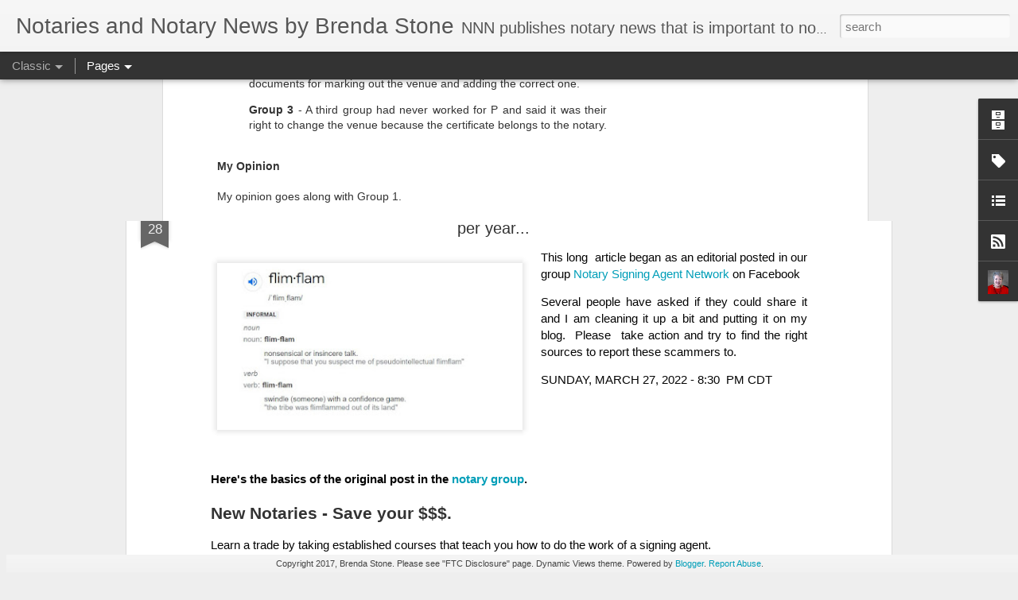

--- FILE ---
content_type: text/html; charset=UTF-8
request_url: https://www.notariesandnotarynews.com/2017/10/real-situation-three-views-on-how-to.html
body_size: 4949
content:
<!DOCTYPE html>
<html class='v2' dir='ltr' lang='en'>
<head>
<link href='https://www.blogger.com/static/v1/widgets/335934321-css_bundle_v2.css' rel='stylesheet' type='text/css'/>
<meta content='text/html; charset=UTF-8' http-equiv='Content-Type'/>
<meta content='blogger' name='generator'/>
<link href='https://www.notariesandnotarynews.com/favicon.ico' rel='icon' type='image/x-icon'/>
<link href='https://www.notariesandnotarynews.com/2017/10/real-situation-three-views-on-how-to.html' rel='canonical'/>
<link rel="alternate" type="application/atom+xml" title="Notaries and Notary News by Brenda Stone - Atom" href="https://www.notariesandnotarynews.com/feeds/posts/default" />
<link rel="alternate" type="application/rss+xml" title="Notaries and Notary News by Brenda Stone - RSS" href="https://www.notariesandnotarynews.com/feeds/posts/default?alt=rss" />
<link rel="service.post" type="application/atom+xml" title="Notaries and Notary News by Brenda Stone - Atom" href="https://www.blogger.com/feeds/5918726700012077885/posts/default" />

<link rel="alternate" type="application/atom+xml" title="Notaries and Notary News by Brenda Stone - Atom" href="https://www.notariesandnotarynews.com/feeds/4890546640135341981/comments/default" />
<!--Can't find substitution for tag [blog.ieCssRetrofitLinks]-->
<link href='https://blogger.googleusercontent.com/img/b/R29vZ2xl/AVvXsEiTw636dO8tDXHOmwwoasGZf4lmr2BMNDeXyhAK2WX8lGFo2jwg40LyNKFbaFKwxuvulpTSZoaLgehCPEDwJv99397N1sRea04ROB9RwyS1-upVRZIQR5LhKmGoR3qY7tDRfUhDGwjDax4/s320/3+kittens+AdobeStock_115014416.jpeg' rel='image_src'/>
<meta content='https://www.notariesandnotarynews.com/2017/10/real-situation-three-views-on-how-to.html' property='og:url'/>
<meta content='Real Situation: Three Views on How to Handle Changing the Venue on Loan Documents' property='og:title'/>
<meta content='Quality, curated notary news and links to the best available educational material for notaries public.' property='og:description'/>
<meta content='https://blogger.googleusercontent.com/img/b/R29vZ2xl/AVvXsEiTw636dO8tDXHOmwwoasGZf4lmr2BMNDeXyhAK2WX8lGFo2jwg40LyNKFbaFKwxuvulpTSZoaLgehCPEDwJv99397N1sRea04ROB9RwyS1-upVRZIQR5LhKmGoR3qY7tDRfUhDGwjDax4/w1200-h630-p-k-no-nu/3+kittens+AdobeStock_115014416.jpeg' property='og:image'/>
<title>Notaries and Notary News by Brenda Stone: Real Situation: Three Views on How to Handle Changing the Venue on Loan Documents</title>
<meta content='!' name='fragment'/>
<meta content='dynamic' name='blogger-template'/>
<meta content='IE=9,chrome=1' http-equiv='X-UA-Compatible'/>
<meta content='initial-scale=1.0, maximum-scale=1.0, user-scalable=no, width=device-width' name='viewport'/>
<style id='page-skin-1' type='text/css'><!--
/*-----------------------------------------------
Blogger Template Style
Name: Dynamic Views
----------------------------------------------- */
/* Variable definitions
====================
<Variable name="keycolor" description="Main Color" type="color" default="#ffffff"
variants="#2b256f,#00b2b4,#4ba976,#696f00,#b38f00,#f07300,#d0422c,#f37a86,#7b5341"/>
<Group description="Page">
<Variable name="page.text.font" description="Font" type="font"
default="'Helvetica Neue Light', HelveticaNeue-Light, 'Helvetica Neue', Helvetica, Arial, sans-serif"/>
<Variable name="page.text.color" description="Text Color" type="color"
default="#333333" variants="#333333"/>
<Variable name="body.background.color" description="Background Color" type="color"
default="#EEEEEE"
variants="#dfdfea,#d9f4f4,#e4f2eb,#e9ead9,#f4eed9,#fdead9,#f8e3e0,#fdebed,#ebe5e3"/>
</Group>
<Variable name="body.background" description="Body Background" type="background"
color="#EEEEEE" default="$(color) none repeat scroll top left"/>
<Group description="Header">
<Variable name="header.background.color" description="Background Color" type="color"
default="#F3F3F3" variants="#F3F3F3"/>
</Group>
<Group description="Header Bar">
<Variable name="primary.color" description="Background Color" type="color"
default="#333333" variants="#2b256f,#00b2b4,#4ba976,#696f00,#b38f00,#f07300,#d0422c,#f37a86,#7b5341"/>
<Variable name="menu.font" description="Font" type="font"
default="'Helvetica Neue Light', HelveticaNeue-Light, 'Helvetica Neue', Helvetica, Arial, sans-serif"/>
<Variable name="menu.text.color" description="Text Color" type="color"
default="#FFFFFF" variants="#FFFFFF"/>
</Group>
<Group description="Links">
<Variable name="link.font" description="Link Text" type="font"
default="'Helvetica Neue Light', HelveticaNeue-Light, 'Helvetica Neue', Helvetica, Arial, sans-serif"/>
<Variable name="link.color" description="Link Color" type="color"
default="#009EB8"
variants="#2b256f,#00b2b4,#4ba976,#696f00,#b38f00,#f07300,#d0422c,#f37a86,#7b5341"/>
<Variable name="link.hover.color" description="Link Hover Color" type="color"
default="#009EB8"
variants="#2b256f,#00b2b4,#4ba976,#696f00,#b38f00,#f07300,#d0422c,#f37a86,#7b5341"/>
<Variable name="link.visited.color" description="Link Visited Color" type="color"
default="#009EB8"
variants="#2b256f,#00b2b4,#4ba976,#696f00,#b38f00,#f07300,#d0422c,#f37a86,#7b5341"/>
</Group>
<Group description="Blog Title">
<Variable name="blog.title.font" description="Font" type="font"
default="'Helvetica Neue Light', HelveticaNeue-Light, 'Helvetica Neue', Helvetica, Arial, sans-serif"/>
<Variable name="blog.title.color" description="Color" type="color"
default="#555555" variants="#555555"/>
</Group>
<Group description="Blog Description">
<Variable name="blog.description.font" description="Font" type="font"
default="'Helvetica Neue Light', HelveticaNeue-Light, 'Helvetica Neue', Helvetica, Arial, sans-serif"/>
<Variable name="blog.description.color" description="Color" type="color"
default="#555555" variants="#555555"/>
</Group>
<Group description="Post Title">
<Variable name="post.title.font" description="Font" type="font"
default="'Helvetica Neue Light', HelveticaNeue-Light, 'Helvetica Neue', Helvetica, Arial, sans-serif"/>
<Variable name="post.title.color" description="Color" type="color"
default="#333333" variants="#333333"/>
</Group>
<Group description="Date Ribbon">
<Variable name="ribbon.color" description="Color" type="color"
default="#666666" variants="#2b256f,#00b2b4,#4ba976,#696f00,#b38f00,#f07300,#d0422c,#f37a86,#7b5341"/>
<Variable name="ribbon.hover.color" description="Hover Color" type="color"
default="#AD3A2B" variants="#AD3A2B"/>
</Group>
<Variable name="blitzview" description="Initial view type" type="string" default="sidebar"/>
*/
/* BEGIN CUT */
{
"font:Text": "'Helvetica Neue Light', HelveticaNeue-Light, 'Helvetica Neue', Helvetica, Arial, sans-serif",
"color:Text": "#333333",
"image:Background": "#EEEEEE none repeat scroll top left",
"color:Background": "#EEEEEE",
"color:Header Background": "#F3F3F3",
"color:Primary": "#333333",
"color:Menu Text": "#FFFFFF",
"font:Menu": "normal normal 100% Verdana, Geneva, sans-serif",
"font:Link": "'Helvetica Neue Light', HelveticaNeue-Light, 'Helvetica Neue', Helvetica, Arial, sans-serif",
"color:Link": "#009EB8",
"color:Link Visited": "#009EB8",
"color:Link Hover": "#009EB8",
"font:Blog Title": "normal normal 100% Impact, sans-serif",
"color:Blog Title": "#555555",
"font:Blog Description": "'Helvetica Neue Light', HelveticaNeue-Light, 'Helvetica Neue', Helvetica, Arial, sans-serif",
"color:Blog Description": "#555555",
"font:Post Title": "normal bold 100% Impact, sans-serif",
"color:Post Title": "#333333",
"color:Ribbon": "#666666",
"color:Ribbon Hover": "#AD3A2B",
"view": "classic"
}
/* END CUT */

--></style>
<style id='template-skin-1' type='text/css'><!--
body {
min-width: 960px;
}
.column-center-outer {
margin-top: 46px;
}
.content-outer, .content-fauxcolumn-outer, .region-inner {
min-width: 960px;
max-width: 960px;
_width: 960px;
}
.main-inner .columns {
padding-left: 0;
padding-right: 310px;
}
.main-inner .fauxcolumn-center-outer {
left: 0;
right: 310px;
/* IE6 does not respect left and right together */
_width: expression(this.parentNode.offsetWidth -
parseInt("0") -
parseInt("310px") + 'px');
}
.main-inner .fauxcolumn-left-outer {
width: 0;
}
.main-inner .fauxcolumn-right-outer {
width: 310px;
}
.main-inner .column-left-outer {
width: 0;
right: 100%;
margin-left: -0;
}
.main-inner .column-right-outer {
width: 310px;
margin-right: -310px;
}
#layout {
min-width: 0;
}
#layout .content-outer {
min-width: 0;
width: 800px;
}
#layout .region-inner {
min-width: 0;
width: auto;
}
--></style>
<script src='//www.blogblog.com/dynamicviews/6e0d22adcfa5abea/js/common.js' type='text/javascript'></script>
<script src='//www.blogblog.com/dynamicviews/6e0d22adcfa5abea/js/classic.js' type='text/javascript'></script>
<script src='//www.blogblog.com/dynamicviews/4224c15c4e7c9321/js/comments.js'></script>
<link href='https://www.blogger.com/dyn-css/authorization.css?targetBlogID=5918726700012077885&amp;zx=5f18431f-be2a-43c3-8fab-489b2b34cbfc' media='none' onload='if(media!=&#39;all&#39;)media=&#39;all&#39;' rel='stylesheet'/><noscript><link href='https://www.blogger.com/dyn-css/authorization.css?targetBlogID=5918726700012077885&amp;zx=5f18431f-be2a-43c3-8fab-489b2b34cbfc' rel='stylesheet'/></noscript>
<meta name='google-adsense-platform-account' content='ca-host-pub-1556223355139109'/>
<meta name='google-adsense-platform-domain' content='blogspot.com'/>

<!-- data-ad-client=ca-pub-5594681398368543 -->

</head>
<body class='variant-classic'>
<div class='content'>
<div class='content-outer'>
<div class='fauxborder-left content-fauxborder-left'>
<div class='content-inner'>
<div class='main-outer'>
<div class='fauxborder-left main-fauxborder-left'>
<div class='region-inner main-inner'>
<div class='columns fauxcolumns'>
<div class='column-center-outer'>
<div class='column-center-inner'>
<div class='main section' id='main'>
</div>
</div>
</div>
<div class='column-right-outer'>
<div class='column-right-inner'>
<aside>
<div class='sidebar section' id='sidebar-right-1'>
</div>
</aside>
</div>
</div>
<div style='clear: both'></div>
</div>
</div>
</div>
</div>
</div>
</div>
</div>
</div>
<script language='javascript' type='text/javascript'>
        window.onload = function() {
          blogger.ui().configure().view();
        };
      </script>

<script type="text/javascript" src="https://www.blogger.com/static/v1/widgets/2028843038-widgets.js"></script>
<script type='text/javascript'>
window['__wavt'] = 'AOuZoY5pZE-C4TEZC5PiWfazBeeBfGkikQ:1769123794903';_WidgetManager._Init('//www.blogger.com/rearrange?blogID\x3d5918726700012077885','//www.notariesandnotarynews.com/2017/10/real-situation-three-views-on-how-to.html','5918726700012077885');
_WidgetManager._SetDataContext([{'name': 'blog', 'data': {'blogId': '5918726700012077885', 'title': 'Notaries and Notary News by Brenda Stone', 'url': 'https://www.notariesandnotarynews.com/2017/10/real-situation-three-views-on-how-to.html', 'canonicalUrl': 'https://www.notariesandnotarynews.com/2017/10/real-situation-three-views-on-how-to.html', 'homepageUrl': 'https://www.notariesandnotarynews.com/', 'searchUrl': 'https://www.notariesandnotarynews.com/search', 'canonicalHomepageUrl': 'https://www.notariesandnotarynews.com/', 'blogspotFaviconUrl': 'https://www.notariesandnotarynews.com/favicon.ico', 'bloggerUrl': 'https://www.blogger.com', 'hasCustomDomain': true, 'httpsEnabled': true, 'enabledCommentProfileImages': true, 'gPlusViewType': 'FILTERED_POSTMOD', 'adultContent': false, 'analyticsAccountNumber': '', 'encoding': 'UTF-8', 'locale': 'en', 'localeUnderscoreDelimited': 'en', 'languageDirection': 'ltr', 'isPrivate': false, 'isMobile': false, 'isMobileRequest': false, 'mobileClass': '', 'isPrivateBlog': false, 'isDynamicViewsAvailable': true, 'feedLinks': '\x3clink rel\x3d\x22alternate\x22 type\x3d\x22application/atom+xml\x22 title\x3d\x22Notaries and Notary News by Brenda Stone - Atom\x22 href\x3d\x22https://www.notariesandnotarynews.com/feeds/posts/default\x22 /\x3e\n\x3clink rel\x3d\x22alternate\x22 type\x3d\x22application/rss+xml\x22 title\x3d\x22Notaries and Notary News by Brenda Stone - RSS\x22 href\x3d\x22https://www.notariesandnotarynews.com/feeds/posts/default?alt\x3drss\x22 /\x3e\n\x3clink rel\x3d\x22service.post\x22 type\x3d\x22application/atom+xml\x22 title\x3d\x22Notaries and Notary News by Brenda Stone - Atom\x22 href\x3d\x22https://www.blogger.com/feeds/5918726700012077885/posts/default\x22 /\x3e\n\n\x3clink rel\x3d\x22alternate\x22 type\x3d\x22application/atom+xml\x22 title\x3d\x22Notaries and Notary News by Brenda Stone - Atom\x22 href\x3d\x22https://www.notariesandnotarynews.com/feeds/4890546640135341981/comments/default\x22 /\x3e\n', 'meTag': '', 'adsenseClientId': 'ca-pub-5594681398368543', 'adsenseHostId': 'ca-host-pub-1556223355139109', 'adsenseHasAds': true, 'adsenseAutoAds': false, 'boqCommentIframeForm': true, 'loginRedirectParam': '', 'isGoogleEverywhereLinkTooltipEnabled': true, 'view': '', 'dynamicViewsCommentsSrc': '//www.blogblog.com/dynamicviews/4224c15c4e7c9321/js/comments.js', 'dynamicViewsScriptSrc': '//www.blogblog.com/dynamicviews/6e0d22adcfa5abea', 'plusOneApiSrc': 'https://apis.google.com/js/platform.js', 'disableGComments': true, 'interstitialAccepted': false, 'sharing': {'platforms': [{'name': 'Get link', 'key': 'link', 'shareMessage': 'Get link', 'target': ''}, {'name': 'Facebook', 'key': 'facebook', 'shareMessage': 'Share to Facebook', 'target': 'facebook'}, {'name': 'BlogThis!', 'key': 'blogThis', 'shareMessage': 'BlogThis!', 'target': 'blog'}, {'name': 'X', 'key': 'twitter', 'shareMessage': 'Share to X', 'target': 'twitter'}, {'name': 'Pinterest', 'key': 'pinterest', 'shareMessage': 'Share to Pinterest', 'target': 'pinterest'}, {'name': 'Email', 'key': 'email', 'shareMessage': 'Email', 'target': 'email'}], 'disableGooglePlus': true, 'googlePlusShareButtonWidth': 0, 'googlePlusBootstrap': '\x3cscript type\x3d\x22text/javascript\x22\x3ewindow.___gcfg \x3d {\x27lang\x27: \x27en\x27};\x3c/script\x3e'}, 'hasCustomJumpLinkMessage': false, 'jumpLinkMessage': 'Read more', 'pageType': 'item', 'postId': '4890546640135341981', 'postImageThumbnailUrl': 'https://blogger.googleusercontent.com/img/b/R29vZ2xl/AVvXsEiTw636dO8tDXHOmwwoasGZf4lmr2BMNDeXyhAK2WX8lGFo2jwg40LyNKFbaFKwxuvulpTSZoaLgehCPEDwJv99397N1sRea04ROB9RwyS1-upVRZIQR5LhKmGoR3qY7tDRfUhDGwjDax4/s72-c/3+kittens+AdobeStock_115014416.jpeg', 'postImageUrl': 'https://blogger.googleusercontent.com/img/b/R29vZ2xl/AVvXsEiTw636dO8tDXHOmwwoasGZf4lmr2BMNDeXyhAK2WX8lGFo2jwg40LyNKFbaFKwxuvulpTSZoaLgehCPEDwJv99397N1sRea04ROB9RwyS1-upVRZIQR5LhKmGoR3qY7tDRfUhDGwjDax4/s320/3+kittens+AdobeStock_115014416.jpeg', 'pageName': 'Real Situation: Three Views on How to Handle Changing the Venue on Loan Documents', 'pageTitle': 'Notaries and Notary News by Brenda Stone: Real Situation: Three Views on How to Handle Changing the Venue on Loan Documents', 'metaDescription': ''}}, {'name': 'features', 'data': {}}, {'name': 'messages', 'data': {'edit': 'Edit', 'linkCopiedToClipboard': 'Link copied to clipboard!', 'ok': 'Ok', 'postLink': 'Post Link'}}, {'name': 'skin', 'data': {'vars': {'link_color': '#009EB8', 'post_title_color': '#333333', 'blog_description_font': '\x27Helvetica Neue Light\x27, HelveticaNeue-Light, \x27Helvetica Neue\x27, Helvetica, Arial, sans-serif', 'body_background_color': '#EEEEEE', 'ribbon_color': '#666666', 'body_background': '#EEEEEE none repeat scroll top left', 'blitzview': 'classic', 'link_visited_color': '#009EB8', 'link_hover_color': '#009EB8', 'header_background_color': '#F3F3F3', 'keycolor': '#ffffff', 'page_text_font': '\x27Helvetica Neue Light\x27, HelveticaNeue-Light, \x27Helvetica Neue\x27, Helvetica, Arial, sans-serif', 'blog_title_color': '#555555', 'ribbon_hover_color': '#AD3A2B', 'blog_title_font': 'normal normal 100% Impact, sans-serif', 'link_font': '\x27Helvetica Neue Light\x27, HelveticaNeue-Light, \x27Helvetica Neue\x27, Helvetica, Arial, sans-serif', 'menu_font': 'normal normal 100% Verdana, Geneva, sans-serif', 'primary_color': '#333333', 'page_text_color': '#333333', 'post_title_font': 'normal bold 100% Impact, sans-serif', 'blog_description_color': '#555555', 'menu_text_color': '#FFFFFF'}, 'override': '', 'url': 'blitz.css'}}, {'name': 'template', 'data': {'name': 'Dynamic Views', 'localizedName': 'Dynamic Views', 'isResponsive': false, 'isAlternateRendering': false, 'isCustom': false, 'variant': 'classic', 'variantId': 'classic'}}, {'name': 'view', 'data': {'classic': {'name': 'classic', 'url': '?view\x3dclassic'}, 'flipcard': {'name': 'flipcard', 'url': '?view\x3dflipcard'}, 'magazine': {'name': 'magazine', 'url': '?view\x3dmagazine'}, 'mosaic': {'name': 'mosaic', 'url': '?view\x3dmosaic'}, 'sidebar': {'name': 'sidebar', 'url': '?view\x3dsidebar'}, 'snapshot': {'name': 'snapshot', 'url': '?view\x3dsnapshot'}, 'timeslide': {'name': 'timeslide', 'url': '?view\x3dtimeslide'}, 'isMobile': false, 'title': 'Real Situation: Three Views on How to Handle Changing the Venue on Loan Documents', 'description': 'Quality, curated notary news and links to the best available educational material for notaries public.', 'featuredImage': 'https://blogger.googleusercontent.com/img/b/R29vZ2xl/AVvXsEiTw636dO8tDXHOmwwoasGZf4lmr2BMNDeXyhAK2WX8lGFo2jwg40LyNKFbaFKwxuvulpTSZoaLgehCPEDwJv99397N1sRea04ROB9RwyS1-upVRZIQR5LhKmGoR3qY7tDRfUhDGwjDax4/s320/3+kittens+AdobeStock_115014416.jpeg', 'url': 'https://www.notariesandnotarynews.com/2017/10/real-situation-three-views-on-how-to.html', 'type': 'item', 'isSingleItem': true, 'isMultipleItems': false, 'isError': false, 'isPage': false, 'isPost': true, 'isHomepage': false, 'isArchive': false, 'isLabelSearch': false, 'postId': 4890546640135341981}}]);
_WidgetManager._RegisterWidget('_BlogView', new _WidgetInfo('Blog1', 'main', document.getElementById('Blog1'), {'cmtInteractionsEnabled': false, 'lightboxEnabled': true, 'lightboxModuleUrl': 'https://www.blogger.com/static/v1/jsbin/4049919853-lbx.js', 'lightboxCssUrl': 'https://www.blogger.com/static/v1/v-css/828616780-lightbox_bundle.css'}, 'displayModeFull'));
_WidgetManager._RegisterWidget('_HeaderView', new _WidgetInfo('Header1', 'sidebar-right-1', document.getElementById('Header1'), {}, 'displayModeFull'));
_WidgetManager._RegisterWidget('_AdSenseView', new _WidgetInfo('AdSense1', 'sidebar-right-1', document.getElementById('AdSense1'), {}, 'displayModeFull'));
_WidgetManager._RegisterWidget('_BlogArchiveView', new _WidgetInfo('BlogArchive1', 'sidebar-right-1', document.getElementById('BlogArchive1'), {'languageDirection': 'ltr', 'loadingMessage': 'Loading\x26hellip;'}, 'displayModeFull'));
_WidgetManager._RegisterWidget('_AdSenseView', new _WidgetInfo('AdSense2', 'sidebar-right-1', document.getElementById('AdSense2'), {}, 'displayModeFull'));
_WidgetManager._RegisterWidget('_LabelView', new _WidgetInfo('Label1', 'sidebar-right-1', document.getElementById('Label1'), {}, 'displayModeFull'));
_WidgetManager._RegisterWidget('_BlogListView', new _WidgetInfo('BlogList1', 'sidebar-right-1', document.getElementById('BlogList1'), {'numItemsToShow': 0, 'totalItems': 5}, 'displayModeFull'));
_WidgetManager._RegisterWidget('_SubscribeView', new _WidgetInfo('Subscribe1', 'sidebar-right-1', document.getElementById('Subscribe1'), {}, 'displayModeFull'));
_WidgetManager._RegisterWidget('_NavbarView', new _WidgetInfo('Navbar1', 'sidebar-right-1', document.getElementById('Navbar1'), {}, 'displayModeFull'));
_WidgetManager._RegisterWidget('_PageListView', new _WidgetInfo('PageList1', 'sidebar-right-1', document.getElementById('PageList1'), {'title': 'SITE PAGES', 'links': [{'isCurrentPage': false, 'href': 'https://www.notariesandnotarynews.com/', 'title': 'Home'}, {'isCurrentPage': false, 'href': 'https://www.notariesandnotarynews.com/p/texas-online-notary-sources.html', 'id': '232914652869558435', 'title': 'Texas Online Notary Resources (New!)'}, {'isCurrentPage': false, 'href': 'https://www.notariesandnotarynews.com/p/texas-notary.html', 'id': '4116811582912070399', 'title': 'Texas Notary News \x26amp; Resources'}, {'isCurrentPage': false, 'href': 'https://www.notariesandnotarynews.com/p/join-email-list.html', 'id': '5680907939966370670', 'title': 'Join the email list!'}, {'isCurrentPage': false, 'href': 'https://www.notariesandnotarynews.com/p/about.html', 'id': '6016469931322782941', 'title': 'FTC Disclosure, etc.'}, {'isCurrentPage': false, 'href': 'https://www.notariesandnotarynews.com/p/central-texas-writer-brenda-stone-has.html', 'id': '8883508184405116992', 'title': 'Notary \x26amp; Author'}, {'isCurrentPage': false, 'href': 'https://www.notariesandnotarynews.com/p/free-notary-videos-and-more-at-notary.html', 'id': '8579464670422118903', 'title': 'Notary Talks (New!)'}, {'isCurrentPage': false, 'href': 'https://www.notariesandnotarynews.com/p/publications.html', 'id': '3636946352981491696', 'title': 'eBooks \x26amp; More'}], 'mobile': false, 'showPlaceholder': true, 'hasCurrentPage': false}, 'displayModeFull'));
_WidgetManager._RegisterWidget('_AttributionView', new _WidgetInfo('Attribution1', 'sidebar-right-1', document.getElementById('Attribution1'), {}, 'displayModeFull'));
_WidgetManager._RegisterWidget('_ProfileView', new _WidgetInfo('Profile1', 'sidebar-right-1', document.getElementById('Profile1'), {}, 'displayModeFull'));
</script>
</body>
</html>

--- FILE ---
content_type: text/html; charset=utf-8
request_url: https://www.google.com/recaptcha/api2/aframe
body_size: 249
content:
<!DOCTYPE HTML><html><head><meta http-equiv="content-type" content="text/html; charset=UTF-8"></head><body><script nonce="kKrYdF3juM9LIvmcFKzAsA">/** Anti-fraud and anti-abuse applications only. See google.com/recaptcha */ try{var clients={'sodar':'https://pagead2.googlesyndication.com/pagead/sodar?'};window.addEventListener("message",function(a){try{if(a.source===window.parent){var b=JSON.parse(a.data);var c=clients[b['id']];if(c){var d=document.createElement('img');d.src=c+b['params']+'&rc='+(localStorage.getItem("rc::a")?sessionStorage.getItem("rc::b"):"");window.document.body.appendChild(d);sessionStorage.setItem("rc::e",parseInt(sessionStorage.getItem("rc::e")||0)+1);localStorage.setItem("rc::h",'1769123800077');}}}catch(b){}});window.parent.postMessage("_grecaptcha_ready", "*");}catch(b){}</script></body></html>

--- FILE ---
content_type: text/javascript; charset=UTF-8
request_url: https://www.notariesandnotarynews.com/?v=0&action=initial&widgetId=BlogList1&responseType=js&xssi_token=AOuZoY5pZE-C4TEZC5PiWfazBeeBfGkikQ%3A1769123794903
body_size: 1564
content:
try {
_WidgetManager._HandleControllerResult('BlogList1', 'initial',{'title': 'My Blog List', 'sortType': 'LAST_UPDATE_DESCENDING', 'numItemsToShow': 0, 'showIcon': true, 'showItemTitle': true, 'showItemSnippet': false, 'showItemThumbnail': false, 'showTimePeriodSinceLastUpdate': false, 'tagName': 'BlogList1-www.notariesandnotarynews.com', 'textColor': '#000', 'linkColor': '#00c', 'totalItems': 5, 'showAllText': 'Show All', 'showNText': 'Show 5', 'items': [{'displayStyle': 'display: block;', 'blogTitle': 'Notary Journal by John Axt', 'blogUrl': 'http://notaryjournal.blogspot.com/', 'blogIconUrl': 'https://lh3.googleusercontent.com/blogger_img_proxy/AEn0k_uPFX9TttLe4D_HkfIoAiuDauganPJjBR-IyuWy8GpwMb7O4jQEXqYRoNMZ7b9jWXSUBDLxnu6B--JocrisLGxUdNun5fpbaUV074ba3XSf7w\x3ds16-w16-h16', 'itemTitle': 'Coronavirus and Texas Driver\x27s Licenses', 'itemUrl': 'http://notaryjournal.blogspot.com/2020/03/coronavirus-and-texas-drivers-licenses.html', 'itemSnippet': 'TEXAS ONLY\n\n\nThe State of Texas has extended Drivers License and other Identification \ncard renewals indefinitely effective March 19, 2020.  Please visit thi...', 'itemThumbnail': '', 'timePeriodSinceLastUpdate': '5 years ago'}, {'displayStyle': 'display: block;', 'blogTitle': 'Lifehacker', 'blogUrl': 'http://lifehacker.com', 'blogIconUrl': 'https://lh3.googleusercontent.com/blogger_img_proxy/AEn0k_uKs3dyQFa8oOEckIAQrU_Zqst81eTRMzvSguI_P3mNOVgXdcMGP_jVnK4glOgLJbUfNHPsjxQgAQCVlgm3kgw5DfSFRQ\x3ds16-w16-h16', 'itemTitle': '10 Online Clothing Retailers With Awesome Return Policies', 'itemUrl': 'http://feeds.kinja.com/~r/lifehacker/full/~3/Lh6lkZY0iG8/10-online-clothing-retailers-with-awesome-return-polici-1796414751', 'itemSnippet': '\n\nBuying clothes in a store\u2014once the *only* way to shop\u2014now seems almost \nantiquated. Why limit yourself to merely one designer, or even all the \noptions ava...', 'itemThumbnail': '', 'timePeriodSinceLastUpdate': '8 years ago'}, {'displayStyle': 'display: block;', 'blogTitle': '50+ is THE BEST Yet', 'blogUrl': 'https://fun50s.com', 'blogIconUrl': 'https://lh3.googleusercontent.com/blogger_img_proxy/AEn0k_ujQTiw8IHv1Uzuylzu8zXUTNsaDKfAqNvGnC9E8xNtgj-JK2eGErAzBr22xXL5IfqWgwijAPhibZ_rPa9xFGMj\x3ds16-w16-h16', 'itemTitle': 'Remember Stewart\u2019s Dog Named Beau?', 'itemUrl': 'https://fun50s.com/2016/01/03/remember-stewarts-dog-named-beau/', 'itemSnippet': 'The night he read his tribute about his dog named Beau, Jimmy Stewart\u2019s \npoem was rare\u2026it was uncommon at the time (1980s) to see someone show \npublicly that...', 'itemThumbnail': '', 'timePeriodSinceLastUpdate': '10 years ago'}, {'displayStyle': 'display: block;', 'blogTitle': 'Detroit Mobile Notary Signing Agent Blog - Notary Tips \x26 News', 'blogUrl': 'http://blog.detroitnotary.com/', 'blogIconUrl': 'https://lh3.googleusercontent.com/blogger_img_proxy/AEn0k_s6BDaPyUolK-Ixuxm8C934_LgLvftaw4sI0PbyRiNbJQ6ppdJKtFf7Vx_wcDWPtwybzT-iWdEovB_7vexX18-A50JRh8pabS7QBVXN\x3ds16-w16-h16', 'itemTitle': 'Small Business Help', 'itemUrl': 'http://blog.detroitnotary.com/2013/11/small-business-help.html', 'itemSnippet': ' \nGoldman Sachs 10,000 Small Businesses initiative comes to Detroit:\n\nSupporting Small Businesses\n\n\n', 'itemThumbnail': {'url': 'https://blogger.googleusercontent.com/img/b/R29vZ2xl/AVvXsEjuW76SOPTG-EFAXnOpYc6bmZbgiFf9MMVZ13RfB3H2yL95dacYXOHO1Hqa1EZibmqEIiIN-g7BtTF3G8S563vIN3l9VJip4vujE5SbFP0sNccaQB-HminR7wSjGr8yF2iZm7TtrTTfmWs8/s72-c/GoldenSachs.jpg', 'width': 72, 'height': 72}, 'timePeriodSinceLastUpdate': '12 years ago'}, {'displayStyle': 'display: block;', 'blogTitle': 'Long Beach Mobile Notary Blog', 'blogUrl': 'http://www.thedocdiva.com/apps/blog/', 'blogIconUrl': 'https://lh3.googleusercontent.com/blogger_img_proxy/AEn0k_smiN2lzQ8thaAKRLk6ZmSLncbeGBgT59nOIVz8ofN8n1FZZMFyVnjsEbNtGuWP7e1hvLMBnjMbKIsSsW2w0FEq3W7Nxl8VEgE\x3ds16-w16-h16'}]});
} catch (e) {
  if (typeof log != 'undefined') {
    log('HandleControllerResult failed: ' + e);
  }
}


--- FILE ---
content_type: text/javascript; charset=UTF-8
request_url: https://www.notariesandnotarynews.com/?v=0&action=initial&widgetId=Profile1&responseType=js&xssi_token=AOuZoY5pZE-C4TEZC5PiWfazBeeBfGkikQ%3A1769123794903
body_size: 199
content:
try {
_WidgetManager._HandleControllerResult('Profile1', 'initial',{'title': 'About Me', 'team': false, 'showlocation': false, 'occupation': '', 'showoccupation': false, 'aboutme': '', 'showaboutme': true, 'displayname': 'Brenda Stone', 'profileLogo': '//www.blogger.com/img/logo-16.png', 'hasgoogleprofile': false, 'userUrl': 'https://www.blogger.com/profile/09983856365674269965', 'photo': {'url': '//blogger.googleusercontent.com/img/b/R29vZ2xl/AVvXsEiNRx2DRAEBaSHJktQwHCkaW22VXCiYmoptYNA9sQoJonItCisH_eGedV9seE2EalQHmy46a07Rwj9ebBcn3n75v2H3n5K0UDZZdbfjaZGCU6YcLaVb7nbOuOPR57ikcQ/s220/MEONSAT.JPG', 'width': 80, 'height': 80, 'alt': 'My Photo'}, 'viewProfileMsg': 'View my complete profile', 'isDisplayable': true});
} catch (e) {
  if (typeof log != 'undefined') {
    log('HandleControllerResult failed: ' + e);
  }
}


--- FILE ---
content_type: text/javascript; charset=UTF-8
request_url: https://www.notariesandnotarynews.com/?v=0&action=initial&widgetId=BlogArchive1&responseType=js&xssi_token=AOuZoY5pZE-C4TEZC5PiWfazBeeBfGkikQ%3A1769123794903
body_size: 645
content:
try {
_WidgetManager._HandleControllerResult('BlogArchive1', 'initial',{'url': 'https://www.notariesandnotarynews.com/search?updated-min\x3d1969-12-31T18:00:00-06:00\x26updated-max\x3d292278994-08-17T07:12:55Z\x26max-results\x3d50', 'name': 'All Posts', 'expclass': 'expanded', 'toggleId': 'ALL-0', 'post-count': 311, 'data': [{'url': 'https://www.notariesandnotarynews.com/2022/', 'name': '2022', 'expclass': 'expanded', 'toggleId': 'YEARLY-1641016800000', 'post-count': 7, 'data': [{'url': 'https://www.notariesandnotarynews.com/2022/03/', 'name': 'March', 'expclass': 'expanded', 'post-count': 2}, {'url': 'https://www.notariesandnotarynews.com/2022/01/', 'name': 'January', 'expclass': 'collapsed', 'post-count': 5}]}, {'url': 'https://www.notariesandnotarynews.com/2021/', 'name': '2021', 'expclass': 'collapsed', 'toggleId': 'YEARLY-1609480800000', 'post-count': 16, 'data': [{'url': 'https://www.notariesandnotarynews.com/2021/10/', 'name': 'October', 'expclass': 'collapsed', 'post-count': 3}, {'url': 'https://www.notariesandnotarynews.com/2021/09/', 'name': 'September', 'expclass': 'collapsed', 'post-count': 2}, {'url': 'https://www.notariesandnotarynews.com/2021/08/', 'name': 'August', 'expclass': 'collapsed', 'post-count': 1}, {'url': 'https://www.notariesandnotarynews.com/2021/07/', 'name': 'July', 'expclass': 'collapsed', 'post-count': 6}, {'url': 'https://www.notariesandnotarynews.com/2021/06/', 'name': 'June', 'expclass': 'collapsed', 'post-count': 1}, {'url': 'https://www.notariesandnotarynews.com/2021/05/', 'name': 'May', 'expclass': 'collapsed', 'post-count': 2}, {'url': 'https://www.notariesandnotarynews.com/2021/02/', 'name': 'February', 'expclass': 'collapsed', 'post-count': 1}]}, {'url': 'https://www.notariesandnotarynews.com/2020/', 'name': '2020', 'expclass': 'collapsed', 'toggleId': 'YEARLY-1577858400000', 'post-count': 7, 'data': [{'url': 'https://www.notariesandnotarynews.com/2020/12/', 'name': 'December', 'expclass': 'collapsed', 'post-count': 2}, {'url': 'https://www.notariesandnotarynews.com/2020/11/', 'name': 'November', 'expclass': 'collapsed', 'post-count': 2}, {'url': 'https://www.notariesandnotarynews.com/2020/03/', 'name': 'March', 'expclass': 'collapsed', 'post-count': 1}, {'url': 'https://www.notariesandnotarynews.com/2020/01/', 'name': 'January', 'expclass': 'collapsed', 'post-count': 2}]}, {'url': 'https://www.notariesandnotarynews.com/2019/', 'name': '2019', 'expclass': 'collapsed', 'toggleId': 'YEARLY-1546322400000', 'post-count': 11, 'data': [{'url': 'https://www.notariesandnotarynews.com/2019/11/', 'name': 'November', 'expclass': 'collapsed', 'post-count': 1}, {'url': 'https://www.notariesandnotarynews.com/2019/08/', 'name': 'August', 'expclass': 'collapsed', 'post-count': 1}, {'url': 'https://www.notariesandnotarynews.com/2019/06/', 'name': 'June', 'expclass': 'collapsed', 'post-count': 1}, {'url': 'https://www.notariesandnotarynews.com/2019/05/', 'name': 'May', 'expclass': 'collapsed', 'post-count': 2}, {'url': 'https://www.notariesandnotarynews.com/2019/04/', 'name': 'April', 'expclass': 'collapsed', 'post-count': 3}, {'url': 'https://www.notariesandnotarynews.com/2019/03/', 'name': 'March', 'expclass': 'collapsed', 'post-count': 1}, {'url': 'https://www.notariesandnotarynews.com/2019/02/', 'name': 'February', 'expclass': 'collapsed', 'post-count': 1}, {'url': 'https://www.notariesandnotarynews.com/2019/01/', 'name': 'January', 'expclass': 'collapsed', 'post-count': 1}]}, {'url': 'https://www.notariesandnotarynews.com/2018/', 'name': '2018', 'expclass': 'collapsed', 'toggleId': 'YEARLY-1514786400000', 'post-count': 34, 'data': [{'url': 'https://www.notariesandnotarynews.com/2018/12/', 'name': 'December', 'expclass': 'collapsed', 'post-count': 3}, {'url': 'https://www.notariesandnotarynews.com/2018/11/', 'name': 'November', 'expclass': 'collapsed', 'post-count': 3}, {'url': 'https://www.notariesandnotarynews.com/2018/10/', 'name': 'October', 'expclass': 'collapsed', 'post-count': 6}, {'url': 'https://www.notariesandnotarynews.com/2018/09/', 'name': 'September', 'expclass': 'collapsed', 'post-count': 2}, {'url': 'https://www.notariesandnotarynews.com/2018/08/', 'name': 'August', 'expclass': 'collapsed', 'post-count': 3}, {'url': 'https://www.notariesandnotarynews.com/2018/06/', 'name': 'June', 'expclass': 'collapsed', 'post-count': 6}, {'url': 'https://www.notariesandnotarynews.com/2018/05/', 'name': 'May', 'expclass': 'collapsed', 'post-count': 3}, {'url': 'https://www.notariesandnotarynews.com/2018/04/', 'name': 'April', 'expclass': 'collapsed', 'post-count': 1}, {'url': 'https://www.notariesandnotarynews.com/2018/03/', 'name': 'March', 'expclass': 'collapsed', 'post-count': 3}, {'url': 'https://www.notariesandnotarynews.com/2018/02/', 'name': 'February', 'expclass': 'collapsed', 'post-count': 1}, {'url': 'https://www.notariesandnotarynews.com/2018/01/', 'name': 'January', 'expclass': 'collapsed', 'post-count': 3}]}, {'url': 'https://www.notariesandnotarynews.com/2017/', 'name': '2017', 'expclass': 'collapsed', 'toggleId': 'YEARLY-1483250400000', 'post-count': 47, 'data': [{'url': 'https://www.notariesandnotarynews.com/2017/12/', 'name': 'December', 'expclass': 'collapsed', 'post-count': 6}, {'url': 'https://www.notariesandnotarynews.com/2017/11/', 'name': 'November', 'expclass': 'collapsed', 'post-count': 3}, {'url': 'https://www.notariesandnotarynews.com/2017/10/', 'name': 'October', 'expclass': 'collapsed', 'post-count': 11}, {'url': 'https://www.notariesandnotarynews.com/2017/09/', 'name': 'September', 'expclass': 'collapsed', 'post-count': 3}, {'url': 'https://www.notariesandnotarynews.com/2017/07/', 'name': 'July', 'expclass': 'collapsed', 'post-count': 3}, {'url': 'https://www.notariesandnotarynews.com/2017/06/', 'name': 'June', 'expclass': 'collapsed', 'post-count': 2}, {'url': 'https://www.notariesandnotarynews.com/2017/05/', 'name': 'May', 'expclass': 'collapsed', 'post-count': 4}, {'url': 'https://www.notariesandnotarynews.com/2017/04/', 'name': 'April', 'expclass': 'collapsed', 'post-count': 6}, {'url': 'https://www.notariesandnotarynews.com/2017/03/', 'name': 'March', 'expclass': 'collapsed', 'post-count': 2}, {'url': 'https://www.notariesandnotarynews.com/2017/02/', 'name': 'February', 'expclass': 'collapsed', 'post-count': 3}, {'url': 'https://www.notariesandnotarynews.com/2017/01/', 'name': 'January', 'expclass': 'collapsed', 'post-count': 4}]}, {'url': 'https://www.notariesandnotarynews.com/2016/', 'name': '2016', 'expclass': 'collapsed', 'toggleId': 'YEARLY-1451628000000', 'post-count': 131, 'data': [{'url': 'https://www.notariesandnotarynews.com/2016/12/', 'name': 'December', 'expclass': 'collapsed', 'post-count': 16}, {'url': 'https://www.notariesandnotarynews.com/2016/11/', 'name': 'November', 'expclass': 'collapsed', 'post-count': 4}, {'url': 'https://www.notariesandnotarynews.com/2016/10/', 'name': 'October', 'expclass': 'collapsed', 'post-count': 6}, {'url': 'https://www.notariesandnotarynews.com/2016/09/', 'name': 'September', 'expclass': 'collapsed', 'post-count': 6}, {'url': 'https://www.notariesandnotarynews.com/2016/08/', 'name': 'August', 'expclass': 'collapsed', 'post-count': 21}, {'url': 'https://www.notariesandnotarynews.com/2016/07/', 'name': 'July', 'expclass': 'collapsed', 'post-count': 1}, {'url': 'https://www.notariesandnotarynews.com/2016/06/', 'name': 'June', 'expclass': 'collapsed', 'post-count': 12}, {'url': 'https://www.notariesandnotarynews.com/2016/04/', 'name': 'April', 'expclass': 'collapsed', 'post-count': 2}, {'url': 'https://www.notariesandnotarynews.com/2016/03/', 'name': 'March', 'expclass': 'collapsed', 'post-count': 20}, {'url': 'https://www.notariesandnotarynews.com/2016/02/', 'name': 'February', 'expclass': 'collapsed', 'post-count': 30}, {'url': 'https://www.notariesandnotarynews.com/2016/01/', 'name': 'January', 'expclass': 'collapsed', 'post-count': 13}]}, {'url': 'https://www.notariesandnotarynews.com/2015/', 'name': '2015', 'expclass': 'collapsed', 'toggleId': 'YEARLY-1420092000000', 'post-count': 41, 'data': [{'url': 'https://www.notariesandnotarynews.com/2015/08/', 'name': 'August', 'expclass': 'collapsed', 'post-count': 4}, {'url': 'https://www.notariesandnotarynews.com/2015/07/', 'name': 'July', 'expclass': 'collapsed', 'post-count': 1}, {'url': 'https://www.notariesandnotarynews.com/2015/05/', 'name': 'May', 'expclass': 'collapsed', 'post-count': 3}, {'url': 'https://www.notariesandnotarynews.com/2015/04/', 'name': 'April', 'expclass': 'collapsed', 'post-count': 1}, {'url': 'https://www.notariesandnotarynews.com/2015/03/', 'name': 'March', 'expclass': 'collapsed', 'post-count': 1}, {'url': 'https://www.notariesandnotarynews.com/2015/02/', 'name': 'February', 'expclass': 'collapsed', 'post-count': 5}, {'url': 'https://www.notariesandnotarynews.com/2015/01/', 'name': 'January', 'expclass': 'collapsed', 'post-count': 26}]}, {'url': 'https://www.notariesandnotarynews.com/2014/', 'name': '2014', 'expclass': 'collapsed', 'toggleId': 'YEARLY-1388556000000', 'post-count': 17, 'data': [{'url': 'https://www.notariesandnotarynews.com/2014/12/', 'name': 'December', 'expclass': 'collapsed', 'post-count': 17}]}], 'toggleopen': 'MONTHLY-1646114400000', 'style': 'HIERARCHY', 'title': 'Blog Archive'});
} catch (e) {
  if (typeof log != 'undefined') {
    log('HandleControllerResult failed: ' + e);
  }
}


--- FILE ---
content_type: text/javascript; charset=UTF-8
request_url: https://www.notariesandnotarynews.com/?v=0&action=initial&widgetId=Profile1&responseType=js&xssi_token=AOuZoY5pZE-C4TEZC5PiWfazBeeBfGkikQ%3A1769123794903
body_size: 203
content:
try {
_WidgetManager._HandleControllerResult('Profile1', 'initial',{'title': 'About Me', 'team': false, 'showlocation': false, 'occupation': '', 'showoccupation': false, 'aboutme': '', 'showaboutme': true, 'displayname': 'Brenda Stone', 'profileLogo': '//www.blogger.com/img/logo-16.png', 'hasgoogleprofile': false, 'userUrl': 'https://www.blogger.com/profile/09983856365674269965', 'photo': {'url': '//blogger.googleusercontent.com/img/b/R29vZ2xl/AVvXsEiNRx2DRAEBaSHJktQwHCkaW22VXCiYmoptYNA9sQoJonItCisH_eGedV9seE2EalQHmy46a07Rwj9ebBcn3n75v2H3n5K0UDZZdbfjaZGCU6YcLaVb7nbOuOPR57ikcQ/s220/MEONSAT.JPG', 'width': 80, 'height': 80, 'alt': 'My Photo'}, 'viewProfileMsg': 'View my complete profile', 'isDisplayable': true});
} catch (e) {
  if (typeof log != 'undefined') {
    log('HandleControllerResult failed: ' + e);
  }
}


--- FILE ---
content_type: text/javascript; charset=UTF-8
request_url: https://www.notariesandnotarynews.com/?v=0&action=initial&widgetId=BlogList1&responseType=js&xssi_token=AOuZoY5pZE-C4TEZC5PiWfazBeeBfGkikQ%3A1769123794903
body_size: 1568
content:
try {
_WidgetManager._HandleControllerResult('BlogList1', 'initial',{'title': 'My Blog List', 'sortType': 'LAST_UPDATE_DESCENDING', 'numItemsToShow': 0, 'showIcon': true, 'showItemTitle': true, 'showItemSnippet': false, 'showItemThumbnail': false, 'showTimePeriodSinceLastUpdate': false, 'tagName': 'BlogList1-www.notariesandnotarynews.com', 'textColor': '#000', 'linkColor': '#00c', 'totalItems': 5, 'showAllText': 'Show All', 'showNText': 'Show 5', 'items': [{'displayStyle': 'display: block;', 'blogTitle': 'Notary Journal by John Axt', 'blogUrl': 'http://notaryjournal.blogspot.com/', 'blogIconUrl': 'https://lh3.googleusercontent.com/blogger_img_proxy/AEn0k_uPFX9TttLe4D_HkfIoAiuDauganPJjBR-IyuWy8GpwMb7O4jQEXqYRoNMZ7b9jWXSUBDLxnu6B--JocrisLGxUdNun5fpbaUV074ba3XSf7w\x3ds16-w16-h16', 'itemTitle': 'Coronavirus and Texas Driver\x27s Licenses', 'itemUrl': 'http://notaryjournal.blogspot.com/2020/03/coronavirus-and-texas-drivers-licenses.html', 'itemSnippet': 'TEXAS ONLY\n\n\nThe State of Texas has extended Drivers License and other Identification \ncard renewals indefinitely effective March 19, 2020.  Please visit thi...', 'itemThumbnail': '', 'timePeriodSinceLastUpdate': '5 years ago'}, {'displayStyle': 'display: block;', 'blogTitle': 'Lifehacker', 'blogUrl': 'http://lifehacker.com', 'blogIconUrl': 'https://lh3.googleusercontent.com/blogger_img_proxy/AEn0k_uKs3dyQFa8oOEckIAQrU_Zqst81eTRMzvSguI_P3mNOVgXdcMGP_jVnK4glOgLJbUfNHPsjxQgAQCVlgm3kgw5DfSFRQ\x3ds16-w16-h16', 'itemTitle': '10 Online Clothing Retailers With Awesome Return Policies', 'itemUrl': 'http://feeds.kinja.com/~r/lifehacker/full/~3/Lh6lkZY0iG8/10-online-clothing-retailers-with-awesome-return-polici-1796414751', 'itemSnippet': '\n\nBuying clothes in a store\u2014once the *only* way to shop\u2014now seems almost \nantiquated. Why limit yourself to merely one designer, or even all the \noptions ava...', 'itemThumbnail': '', 'timePeriodSinceLastUpdate': '8 years ago'}, {'displayStyle': 'display: block;', 'blogTitle': '50+ is THE BEST Yet', 'blogUrl': 'https://fun50s.com', 'blogIconUrl': 'https://lh3.googleusercontent.com/blogger_img_proxy/AEn0k_ujQTiw8IHv1Uzuylzu8zXUTNsaDKfAqNvGnC9E8xNtgj-JK2eGErAzBr22xXL5IfqWgwijAPhibZ_rPa9xFGMj\x3ds16-w16-h16', 'itemTitle': 'Remember Stewart\u2019s Dog Named Beau?', 'itemUrl': 'https://fun50s.com/2016/01/03/remember-stewarts-dog-named-beau/', 'itemSnippet': 'The night he read his tribute about his dog named Beau, Jimmy Stewart\u2019s \npoem was rare\u2026it was uncommon at the time (1980s) to see someone show \npublicly that...', 'itemThumbnail': '', 'timePeriodSinceLastUpdate': '10 years ago'}, {'displayStyle': 'display: block;', 'blogTitle': 'Detroit Mobile Notary Signing Agent Blog - Notary Tips \x26 News', 'blogUrl': 'http://blog.detroitnotary.com/', 'blogIconUrl': 'https://lh3.googleusercontent.com/blogger_img_proxy/AEn0k_s6BDaPyUolK-Ixuxm8C934_LgLvftaw4sI0PbyRiNbJQ6ppdJKtFf7Vx_wcDWPtwybzT-iWdEovB_7vexX18-A50JRh8pabS7QBVXN\x3ds16-w16-h16', 'itemTitle': 'Small Business Help', 'itemUrl': 'http://blog.detroitnotary.com/2013/11/small-business-help.html', 'itemSnippet': ' \nGoldman Sachs 10,000 Small Businesses initiative comes to Detroit:\n\nSupporting Small Businesses\n\n\n', 'itemThumbnail': {'url': 'https://blogger.googleusercontent.com/img/b/R29vZ2xl/AVvXsEjuW76SOPTG-EFAXnOpYc6bmZbgiFf9MMVZ13RfB3H2yL95dacYXOHO1Hqa1EZibmqEIiIN-g7BtTF3G8S563vIN3l9VJip4vujE5SbFP0sNccaQB-HminR7wSjGr8yF2iZm7TtrTTfmWs8/s72-c/GoldenSachs.jpg', 'width': 72, 'height': 72}, 'timePeriodSinceLastUpdate': '12 years ago'}, {'displayStyle': 'display: block;', 'blogTitle': 'Long Beach Mobile Notary Blog', 'blogUrl': 'http://www.thedocdiva.com/apps/blog/', 'blogIconUrl': 'https://lh3.googleusercontent.com/blogger_img_proxy/AEn0k_smiN2lzQ8thaAKRLk6ZmSLncbeGBgT59nOIVz8ofN8n1FZZMFyVnjsEbNtGuWP7e1hvLMBnjMbKIsSsW2w0FEq3W7Nxl8VEgE\x3ds16-w16-h16'}]});
} catch (e) {
  if (typeof log != 'undefined') {
    log('HandleControllerResult failed: ' + e);
  }
}
